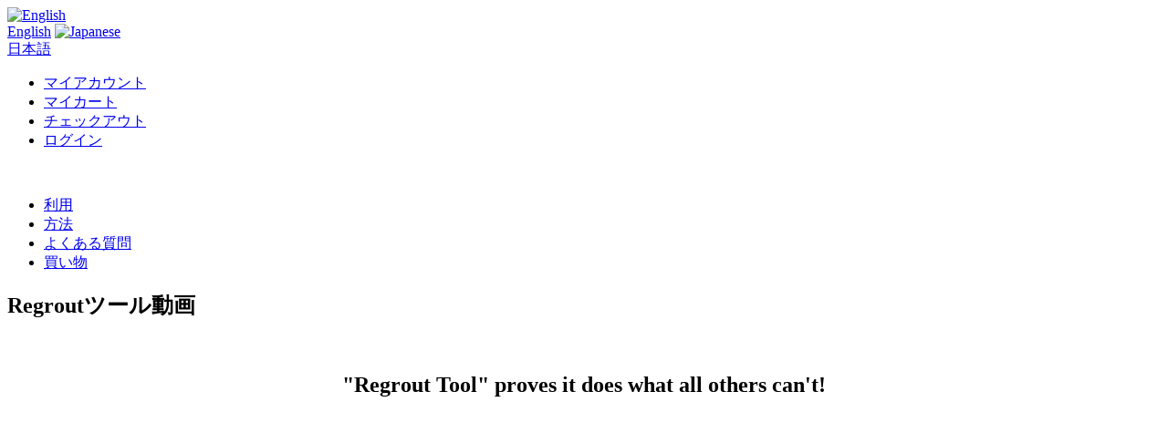

--- FILE ---
content_type: text/html; charset=UTF-8
request_url: https://regrouttool.com/videos/?___store=jp&___from_store=us
body_size: 4190
content:
<!DOCTYPE html PUBLIC "-//W3C//DTD XHTML 1.0 Strict//EN" "http://www.w3.org/TR/xhtml1/DTD/xhtml1-strict.dtd"><html xmlns="http://www.w3.org/1999/xhtml" xml:lang="ja" lang="ja"><head><title>Regrout Tool Videos</title><meta http-equiv="Cache-Control" content="Public"><meta http-equiv="Expires" content="Sat,21 Feb 2026 8:58:54 UTC"><meta http-equiv="Content-Type" content="text/html; charset=utf-8" /><meta http-equiv="X-UA-Compatible" content="IE=8" /><meta name="description" content="Regrout Tool" /><meta name="keywords" content="Regrout Tool" /><meta name="robots" content="INDEX,FOLLOW" /><link rel="icon" href="https://regrouttool.com/media/favicon/default/favicon.ico" type="image/x-icon" /><link rel="shortcut icon" href="https://regrouttool.com/media/favicon/default/favicon.ico" type="image/x-icon" /> <script type="text/javascript"> //<![CDATA[
var BLANK_URL = 'https://regrouttool.com/js/blank.html';
var BLANK_IMG = 'https://regrouttool.com/js/spacer.gif';
var SKIN_URL = 'https://regrouttool.com/skin/frontend/default/ultimento/';
//]]> </script><link rel="stylesheet" type="text/css" href="https://regrouttool.com/skin/frontend/default/ultimento/css/styles.css" media="all" /> <script type="text/javascript" src="https://regrouttool.com/media/js/2b21ceba9fdf8710e329b717bbdd09b3.js"></script> <!--[if lt IE 8]><link rel="stylesheet" type="text/css" href="https://regrouttool.com/skin/frontend/default/ultimento/css/styles-ie.css" media="all" /> <![endif]--> <!--[if lt IE 7]><link rel="stylesheet" type="text/css" href="https://regrouttool.com/skin/frontend/default/ultimento/css/styles-ie6.css" media="all" /> <script type="text/javascript" src="https://regrouttool.com/media/js/d2b8b866b13566a1ff99f7e17c2bbf49.js"></script> <![endif]--> <script type="text/javascript" src="https://www.regrouttool.com/js/jquery/jquery-1.9.1.min.js"></script> <script type="text/javascript">jQuery.noConflict();</script> <script type="text/javascript"> //<![CDATA[
Mage.Cookies.path     = '/';
Mage.Cookies.domain   = '.regrouttool.com';
//]]> </script><script type="text/javascript"> //<![CDATA[
optionalZipCountries = ["HK","IE","MO","PA"];
//]]> </script> <script type="text/javascript" src="https://js.stripe.com/v2/"></script><script type="text/javascript">var Translator = new Translate({"Please select an option.":"\u30aa\u30d7\u30b7\u30e7\u30f3\u3092\u9078\u629e\u3057\u3066\u304f\u3060\u3055\u3044\u3002","This is a required field.":"\u5fc5\u9808\u9805\u76ee\u3067\u3059","Please enter a valid number in this field.":"\u6b63\u3057\u3044\u6570\u5b57\u3067\u5165\u529b\u3057\u3066\u304f\u3060\u3055\u3044\u3002","Please use letters only (a-z) in this field.":"\u8a18\u53f7\u3068\u6570\u5b57\u4ee5\u5916\u3067\u5165\u529b\u3057\u3066\u304f\u3060\u3055\u3044\u3002","Please use only letters (a-z), numbers (0-9) or underscore(_) in this field, first character should be a letter.":"\u30b3\u30fc\u30c9\u306f\u534a\u89d2\u82f1\u6570\u5b57\u3067\u5148\u982d\u306f\u534a\u89d2\u82f1\u5b57\u3067\u306a\u304f\u3066\u306f\u306a\u308a\u307e\u305b\u3093\u3002","Please use only letters (a-z) or numbers (0-9) only in this field. No spaces or other characters are allowed.":"\u3053\u306e\u30d5\u30a3\u30fc\u30eb\u30c9\u306b\u306f\u8a18\u53f7\u4ee5\u5916\u306e\u6587\u5b57\u3092\u5165\u529b\u3057\u3066\u304f\u3060\u3055\u3044\u3002","Please use only letters (a-z) or numbers (0-9) or spaces and # only in this field.":"\u3053\u306e\u30d5\u30a3\u30fc\u30eb\u30c9\u306b\u306f\u8a18\u53f7\u4ee5\u5916\u306e\u6587\u5b57\u3092\u5165\u529b\u3057\u3066\u304f\u3060\u3055\u3044\u3002","Please enter a valid phone number. For example (123) 456-7890 or 123-456-7890.":"\u6b63\u3057\u3044\u96fb\u8a71\u756a\u53f7\u306e\u5f62\u5f0f\u3067\u5165\u529b\u3057\u3066\u304f\u3060\u3055\u3044\u3002\uff08\u4f8b\uff1a(123) 456-7890 or 123-456-7890\uff09","Please enter a valid date.":"\u6b63\u3057\u3044\u65e5\u4ed8\u3092\u5165\u529b\u3057\u3066\u304f\u3060\u3055\u3044\u3002","Please enter a valid email address. For example johndoe@domain.com.":"\u6b63\u3057\u3044\u30e1\u30fc\u30eb\u30a2\u30c9\u30ec\u30b9\u3092\u5165\u529b\u3057\u3066\u304f\u3060\u3055\u3044\u3002\uff08\u4f8b\uff1ajohndoe@domain.com\uff09","Please enter 6 or more characters.":"6\u6587\u5b57\u4ee5\u4e0a\u5165\u529b\u3057\u3066\u304f\u3060\u3055\u3044","Please make sure your passwords match.":"\u30d1\u30b9\u30ef\u30fc\u30c9\u3092\u4e00\u81f4\u3055\u305b\u3066\u304f\u3060\u3055\u3044\u3002","Please enter a valid URL. For example http:\/\/www.example.com or www.example.com":"\u6b63\u3057\u3044URL\u3092\u5165\u529b\u3057\u3066\u304f\u3060\u3055\u3044\u3002\uff08\u4f8b\uff1ahttp:\/\/www.example.com \u307e\u305f\u306f www.example.com\uff09","Please enter a valid social security number. For example 123-45-6789.":"\u6b63\u3057\u3044\u793e\u4f1a\u4fdd\u969c\u756a\u53f7\u3092\u5165\u529b\u3057\u3066\u304f\u3060\u3055\u3044\u3002\uff08\u4f8b\uff1a123-45-6789\uff09","Please enter a valid zip code. For example 90602 or 90602-1234.":"\u6b63\u3057\u3044\u90f5\u4fbf\u756a\u53f7\u3092\u5165\u529b\u3057\u3066\u304f\u3060\u3055\u3044\u3002\uff08\u4f8b\uff1a123-4567\uff09","Please enter a valid zip code.":"\u6b63\u3057\u3044\u90f5\u4fbf\u756a\u53f7\u3092\u5165\u529b\u3057\u3066\u304f\u3060\u3055\u3044\u3002","Please use this date format: dd\/mm\/yyyy. For example 17\/03\/2006 for the 17th of March, 2006.":"\u65e5\u4ed8\u306e\u5f62\u5f0f\u306f\u53f3\u306e\u901a\u308a\u3067\u3059: dd\/mm\/yyyy. \uff08\u4f8b\uff1a 17\/03\/2006 \u306f 2006\u5e743\u670817\u65e5\uff09\u3002","Please enter a valid $ amount. For example $100.00.":"\u6b63\u3057\u3044\u91d1\u984d\u8868\u793a\u3067\u5165\u529b\u3057\u3066\u304f\u3060\u3055\u3044","Please select one of the above options.":"\u30aa\u30d7\u30b7\u30e7\u30f3\u3092\u3072\u3068\u3064\u9078\u629e\u3057\u3066\u304f\u3060\u3055\u3044\u3002","Please select one of the options.":"\u30aa\u30d7\u30b7\u30e7\u30f3\u3092\u3072\u3068\u3064\u9078\u629e\u3057\u3066\u304f\u3060\u3055\u3044\u3002","Please select State\/Province.":"\u770c\u3092\u9078\u629e\u3057\u3066\u304f\u3060\u3055\u3044","Please enter valid password.":"\u6b63\u3057\u3044\u30d1\u30b9\u30ef\u30fc\u30c9\u3092\u5165\u529b\u3057\u3066\u304f\u3060\u3055\u3044\u3002","Please enter 6 or more characters. Leading or trailing spaces will be ignored.":"6\u6587\u5b57\u4ee5\u4e0a\u3092\u5165\u529b\u3057\u3066\u304f\u3060\u3055\u3044\u3002\u5148\u982d\u3068\u6700\u5f8c\u306e\u7a7a\u767d\u306f\u7121\u8996\u3055\u308c\u307e\u3059\u3002","Please use letters only (a-z or A-Z) in this field.":"\u3053\u306e\u5165\u529b\u30a8\u30ea\u30a2\u306b\u306f (a-z or A-Z) \u6587\u5b57\u306e\u307f\u304c\u4f7f\u7528\u3067\u304d\u307e\u3059\u3002","Please enter a number greater than 0 in this field.":"0\u6761\u306e\u6570\u5b57\u3092\u5165\u529b\u3057\u3066\u304f\u3060\u3055\u3044","Please enter a valid credit card number.":"\u6b63\u3057\u3044\u30af\u30ec\u30b8\u30c3\u30c8\u30ab\u30fc\u30c9\u756a\u53f7\u3092\u5165\u529b\u3057\u3066\u304f\u3060\u3055\u3044\u3002","Please wait, loading...":"\u8aad\u307f\u8fbc\u307f\u4e2d\u3067\u3059","Please choose to register or to checkout as a guest":"\u767b\u9332\u305b\u305a\u306b\u8cfc\u5165\u307e\u305f\u306f\u65b0\u898f\u767b\u9332\u3057\u3066\u8cfc\u5165\u3092\u9078\u629e\u3057\u3066\u304f\u3060\u3055\u3044","Error: Passwords do not match":"\u30a8\u30e9\u30fc : \u30d1\u30b9\u30ef\u30fc\u30c9\u304c\u4e00\u81f4\u3057\u307e\u305b\u3093","Please specify shipping method.":"\u914d\u9001\u65b9\u6cd5\u3092\u9078\u629e\u3057\u3066\u304f\u3060\u3055\u3044\u3002","Please specify payment method.":"\u652f\u6255\u65b9\u6cd5\u3092\u9078\u629e\u3057\u3066\u304f\u3060\u3055\u3044\u3002","Please use only letters (a-z or A-Z), numbers (0-9) or underscore(_) in this field, first character should be a letter.":"Please use only letters (a-z or A-Z), numbers (0-9) or underscores (_) in this field, first character must be a letter.","Your session has been expired, you will be relogged in now.":"\u30bb\u30c3\u30b7\u30e7\u30f3\u304c\u5207\u308c\u307e\u3057\u305f\u3002\u518d\u5ea6\u30ed\u30b0\u30a4\u30f3\u3057\u3066\u304f\u3060\u3055\u3044\u3002"});</script><link rel="stylesheet" type="text/css" href="https://regrouttool.com/skin/frontend/default/ultimento/fancybox/jquery.fancybox.css" media="screen" /><link rel="stylesheet" href="https://regrouttool.com/skin/frontend/default/ultimento/css/basic-jquery-slider.css"><script type="text/javascript" src="https://regrouttool.com/skin/frontend/default/ultimento/fancybox/jquery.fancybox.pack.js"></script> <script src="https://regrouttool.com/skin/frontend/default/ultimento/js/bjqs-1.3.min.js" ></script></head><body class=" cms-page-view cms-videos"><div class="box"><div class="container"><div class="header-container"><div class="header-wrapper"><div class="header"><div class="wt-toplinks-l1"><div class="topflags"> <a  title="English" href="https://regrouttool.com/videos/?___store=us&amp;___from_store=jp"><img  title="English" alt="English" width="20" src="https://regrouttool.com/skin/frontend/default/ultimento/images/flags/png/us.png"><br />English</a> <a class="currentflag" title="Japanese" href="https://regrouttool.com/videos/?___store=jp&amp;___from_store=jp"><img class="currentflag" title="Japanese" alt="Japanese" width="20" src="https://regrouttool.com/skin/frontend/default/ultimento/images/flags/png/jp.png"><br />日本語</a> </select></div><div class="wt-toplinkscontainer"><ul class="links"><li class="first" ><a href="https://regrouttool.com/customer/account/" title="マイアカウント" >マイアカウント</a></li><li ><a href="https://regrouttool.com/checkout/cart/" title="マイカート" class="top-link-cart">マイカート</a></li><li ><a href="https://regrouttool.com/checkout/" title="チェックアウト" class="top-link-checkout">チェックアウト</a></li><li class=" last" ><a href="https://regrouttool.com/customer/account/login/" title="ログイン" >ログイン</a></li></ul></div></div><div class="wt-headercontainer"><div class="wt-logocontainer"> <a class="logo-anchor" href="https://regrouttool.com/" title="Regrout Tool" ><div id="logo" class="logo" title="Regrout Tool"></div> </a></div><div class="wt-topright"><div class="wt-toplinks-l2">&nbsp;</div></div><div class="clear"></div><div class="wt-nav"><ul id="nav"><li class="level0 nav-1"><a href="https://regrouttool.com/uses/"><span>利用</span></a></li><li class="level0 nav-2"><a href="https://regrouttool.com/how-to/"><span>方法</span></a></li><li class="level0 nav-3"><a href="https://regrouttool.com/faq/"><span>よくある質問</span></a></li><li class="level0 nav-4"><a href="https://regrouttool.com/all-products/"><span>買い物</span></a></li></ul></div></div><div class="clear"></div></div></div></div><div class="page-container"><div class="page-wrapper"><div class="page"><div class="insidePage"><div class="main col1-layout"><div class="col-main"><div class="std"><div style="width:100%;margin:0 auto;"><div class="page-title"><h2>Regroutツール動画</h2></div><div style="text-align:center;"><div class="clear">&nbsp;</div><h2>"Regrout Tool" proves it does what all others can't!</h2> <iframe width="640" height="360" src="https://www.youtube.com/embed/RyCWUzHHZis?rel=0" frameborder="0" allow="accelerometer; autoplay; encrypted-media; gyroscope; picture-in-picture" allowfullscreen></iframe><div class="clear">&nbsp;</div><hr /> <br /><h2>"Regrout Tool" removing dirty floor grout...</h2> <iframe width="640" height="360" src="https://www.youtube.com/embed/jPzIKAq8hiY?rel=0" frameborder="0" allow="accelerometer; autoplay; encrypted-media; gyroscope; picture-in-picture" allowfullscreen></iframe><div class="clear">&nbsp;</div><hr /> <br /><h2>"Regrout Tool" proves it does what all others can't!</h2> <video width="640" height="360" poster="https://regrouttool.com/skin/frontend/default/ultimento/images/media/regrout_tool_01.jpg" controls="controls"> <source src="https://regrouttool.com/skin/frontend/default/ultimento/images/media/regrout_tool_01.mp4" type="video/mp4" /> <source src="https://regrouttool.com/skin/frontend/default/ultimento/images/media/regrout_tool_01.webm" type="video/webm" /> <source src="https://regrouttool.com/skin/frontend/default/ultimento/images/media/regrout_tool_01.ogv" type="video/ogg" /> <!--[if gt IE 6]> <object width="640" height="360" classid="clsid:02BF25D5-8C17-4B23-BC80-D3488ABDDC6B"> <![endif]--> <!--[if !IE]> <object width="640" height="360" type="video/quicktime" data="https://regrouttool.com/skin/frontend/default/ultimento/images/media/regrout_tool_01.mp4"> <![endif]--><param name="src" value="https://regrouttool.com/skin/frontend/default/ultimento/images/media/regrout_tool_01.mp4" /><param name="autoplay" value="false" /><param name="showlogo" value="false" /> <object width="640" height="360" type="application/x-shockwave-flash" data="https://regrouttool.com/skin/frontend/default/ultimento/images/media/regrout_tool_01.swf?image=https://regrouttool.com/skin/frontend/default/ultimento/images/media/regrout_tool_01.jpg&amp;file=https://regrouttool.com/skin/frontend/default/ultimento/images/media/regrout_tool_01.mp4"><param name="movie" value="https://regrouttool.com/skin/frontend/default/ultimento/images/media/regrout_tool_01.swf?image=https://regrouttool.com/skin/frontend/default/ultimento/images/media/regrout_tool_01.jpg&amp;file=https://regrouttool.com/skin/frontend/default/ultimento/images/media/regrout_tool_01.mp4" /> <img src="https://regrouttool.com/skin/frontend/default/ultimento/images/media/regrout_tool_01.jpg" width="640" height="360" /><p> <strong>No video playback capabilities detected.</strong> Why not try to download the file instead?<br /> <a href="https://regrouttool.com/skin/frontend/default/ultimento/images/media/regrout_tool_01.mp4">MPEG4 / H.264 �.mp4� (Windows / Mac)</a> | <a href="https://regrouttool.com/skin/frontend/default/ultimento/images/media/regrout_tool_01.ogv">Ogg Theora &amp; Vorbis �.ogv� (Linux)</a></p> </object> <!--[if gt IE 6]> </object> <![endif]--> </video><div class="clear">&nbsp;</div><hr /> <br /><h2>"Regrout Tool" proves it does what all others can't!</h2> <video width="640" height="360" poster="https://regrouttool.com/skin/frontend/default/ultimento/images/media/grout_removal_tool_02.jpg" controls="controls"> <source src="https://regrouttool.com/skin/frontend/default/ultimento/images/media/grout_removal_tool_02.mp4" type="video/mp4" /> <source src="https://regrouttool.com/skin/frontend/default/ultimento/images/media/grout_removal_tool_02.webm" type="video/webm" /> <source src="https://regrouttool.com/skin/frontend/default/ultimento/images/media/grout_removal_tool_02.ogv" type="video/ogg" /> <!--[if gt IE 6]> <object width="640" height="360" classid="clsid:02BF25D5-8C17-4B23-BC80-D3488ABDDC6B"> <![endif]--> <!--[if !IE]> <object width="640" height="360" type="video/quicktime" data="https://regrouttool.com/skin/frontend/default/ultimento/images/media/grout_removal_tool_02.mp4"> <![endif]--><param name="src" value="https://regrouttool.com/skin/frontend/default/ultimento/images/media/grout_removal_tool_02.mp4" /><param name="autoplay" value="false" /><param name="showlogo" value="false" /> <object width="640" height="360" type="application/x-shockwave-flash" data="https://regrouttool.com/skin/frontend/default/ultimento/images/media/grout_removal_tool_02.swf?image=https://regrouttool.com/skin/frontend/default/ultimento/images/media/grout_removal_tool_02.jpg&amp;file=https://regrouttool.com/skin/frontend/default/ultimento/images/media/grout_removal_tool_02.mp4"><param name="movie" value="https://regrouttool.com/skin/frontend/default/ultimento/images/media/grout_removal_tool_02.mp4?image=https://regrouttool.com/skin/frontend/default/ultimento/images/media/grout_removal_tool_02.jpg&amp;file=https://regrouttool.com/skin/frontend/default/ultimento/images/media/grout_removal_tool_02.mp4" /> <img src="https://regrouttool.com/skin/frontend/default/ultimento/images/media/grout_removal_tool_02.jpg" width="640" height="360" /><p> <strong>No video playback capabilities detected.</strong> Why not try to download the file instead?<br /> <a href="https://regrouttool.com/skin/frontend/default/ultimento/images/media/grout_removal_tool_02.mp4">MPEG4 / H.264 �.mp4� (Windows / Mac)</a> | <a href="https://regrouttool.com/skin/frontend/default/ultimento/images/media/grout_removal_tool_02.ogv">Ogg Theora &amp; Vorbis �.ogv� (Linux)</a></p> </object> <!--[if gt IE 6]> </object> <![endif]--> </video><div class="clear">&nbsp;</div><hr /> <br /><h2>The best overburden removal tool is finally available!</h2> <iframe width="640" height="360" src="https://www.youtube.com/embed/58cwT-uHpoY?rel=0" frameborder="0" allow="accelerometer; autoplay; encrypted-media; gyroscope; picture-in-picture" allowfullscreen></iframe><div class="clear">&nbsp;</div><hr /> <br /></div></div></div></div></div></div><div class="clear"></div><div style="padding:10px 20px;margin:10px 20px;border: 1px solid #C4CBD0;"><p style="color:#F9C10E;font-size:50px;text-align:center;">FREE SHIPPING ON ALL ORDERS</p></div><ul class="contentTabs"><li class="first" style="padding-right:1px;"> <a href="https://regrouttool.com/about-regrout/"><img width="239" height="180" src="https://regrouttool.com/skin/frontend/default/ultimento/images/aboutRegrout_btn.png" alt="About Regrout" /></a></li><li > <a href="https://regrouttool.com/home-uses/"><img width="239" height="180" src="https://regrouttool.com/skin/frontend/default/ultimento/images/homeUses_btn.png" alt="Home Uses" /></a></li><li style="padding-right:1px;"> <a href="https://regrouttool.com/professional-uses/"><img width="239" height="180" src="https://regrouttool.com/skin/frontend/default/ultimento/images/professionalUses_btn.png" alt="Professional Uses" /></a></li><li class="last"> <a href="https://regrouttool.com/reviews-and-submissions/"><img width="239" height="180" src="https://regrouttool.com/skin/frontend/default/ultimento/images/reviewsSubmissions_btn.png" alt="Reviews & Submissions" /></a></li></ul></div><div class="pageEnd"></div></div></div
<div class="clear"></div><div class="footer-wrapper"><div class="footer"><div id="wt-footer-wrapper"><div class="wt-footer"><div class="socialLinks"><ul><li><a ><img width="50" height="50" src="https://regrouttool.com/skin/frontend/default/ultimento/images/icons/facebook.png" /></a></li> &nbsp;<li><a >Facebook上で私たちを好き</a></li></ul><ul><li><a ><img width="50" height="50" src="https://regrouttool.com/skin/frontend/default/ultimento/images/icons/twitter.png" /></a></li> &nbsp;<li><a >Twitterでフォローする</a></li></ul><ul><li><a href="javascript:void(0);" onclick="window.open('http://www.youtube.com/v/RyCWUzHHZis&rel=0');"><img width="50" height="50" src="https://regrouttool.com/skin/frontend/default/ultimento/images/icons/youTube.png" /></a></li> &nbsp;<li><a href="javascript:void(0);" onclick="window.open('http://www.youtube.com/v/RyCWUzHHZis&rel=0');">YouTubeで私たちを見て</a></li></ul></div><div class="clear">&nbsp;</div></div><div id="wt-footer-bottom-bottom"><ul class="footerLinks"><li><a href="https://regrouttool.com/faq/">よくある質問</a></li><li><a href="https://regrouttool.com/about-regrout/">私達について</a></li><li class="last"><a href="https://regrouttool.com/contact-us/">お問い合わせ</a></li></ul><div class="copyright"> によって開発された <a onclick="window.open('http://www.hexcorp.com');" href="javascript:void(0);">HexCorp</a></div><div class="clear"></div></div></div><div style="display: none;" id="loading-mask"><p id="loading_mask_loader" class="loader"><img width="32" height="32" alt="Loading..." src="https://regrouttool.com/skin/frontend/default/ultimento/images/lightbox/loading.gif"/><br/>Please wait...</p></div><div id="wt-mask"></div><script type="text/javascript"> jQuery(document).ready(function() {
jQuery('.fancybox').fancybox();
}); </script></div></div> <script type="text/javascript"> //<![CDATA[
(function() {
var ga = document.createElement('script'); ga.type = 'text/javascript'; ga.async = true;
ga.src = ('https:' == document.location.protocol ? 'https://www' : 'http://www') + '.regrouttool.com/js/google/ga.js';
(document.getElementsByTagName('head')[0] || document.getElementsByTagName('body')[0]).appendChild(ga);
})();
var _gaq = _gaq || [];
_gaq.push(['_setAccount', 'UA-41025725-1']);
_gaq.push(['_trackPageview']);
//]]> </script> <script type="text/javascript"> Stripe.setPublishableKey('pk_live_8LTJXGaBL7bRnnfVNd3bXwkK'); </script></div></div></body></html>